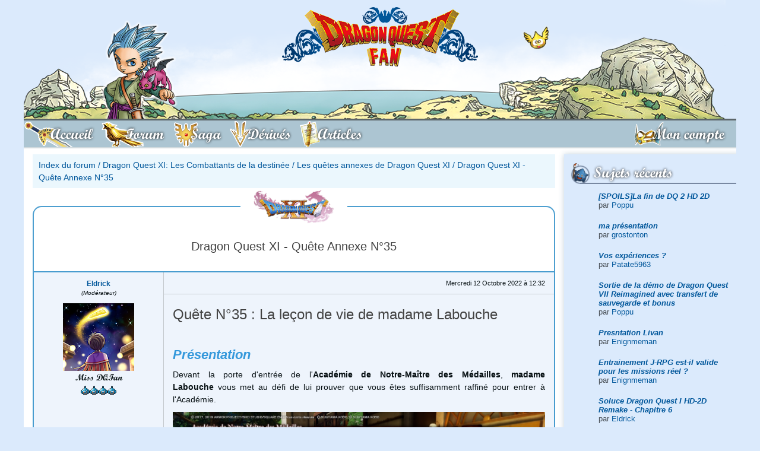

--- FILE ---
content_type: text/html; charset=UTF-8
request_url: https://dragonquest-fan.com/forum/index.php?subjectID=14852&pageID=1
body_size: 5497
content:
<!DOCTYPE html>
<html xmlns="http://www.w3.org/1999/xhtml" lang="fr">
<head>
  <title>Dragon Quest XI - Dragon Quest XI - Quête Annexe N°35</title>
<meta name="keywords" content="forum,dragon,quest,xi,-,quête,annexe,n°35dragon,quest,xiles,combattants,de,la,destinée" />
<meta name="description" content="Forum Dragon Quest XI: Les Combattants de la destinée - Les quêtes annexes de Dragon Quest XI - Dragon Quest XI - Quête Annexe N°35" />
<meta property='og:image' content='http://www.dragonquest-fan.com/imgs/website/news/default.png'/>
<meta property='og:image:secure_url' content='https://www.dragonquest-fan.com/imgs/website/news/default.png' />
<meta name='twitter:card' content='summary_large_image'>
<meta name='twitter:site' content='@DraqueFan'>
<meta name='twitter:creator' content='@flavien.salsmann'>
<meta name='twitter:title' content='Dragon Quest XI - Dragon Quest XI - Quête Annexe N°35'>
<meta name='twitter:description' content='Forum Dragon Quest XI: Les Combattants de la destinée - Les quêtes annexes de Dragon Quest XI - Dragon Quest XI - Quête Annexe N°35''>
<meta name='twitter:image' content='https://www.dragonquest-fan.com/imgs/website/news/default.png' >
	<meta http-equiv="Content-Type" content="application/xhtml+xml; charset=utf-8" />
	<meta name="author" content="Flavien - Poppu - Salsmann" />
	<meta name="copyright" content="2018 - Dragon Quest Fan" />
	<meta name="identifier_url" content="http://www.dragonquest-fan.com" />
	<meta name="reply_to" content="poppu@dragonquest-fan.com" />
	<meta name="revisit-after" content="1 day" />
  <meta name="robots" content="index, follow" />
  <meta name="viewport" content="width=device-width, initial-scale=1, shrink-to-fit=no">

  <!-- LISTES DES CSS -->
  <link rel="stylesheet" href="/include/css/fontawesome-all.css" type="text/css" />
	<link rel="stylesheet" href="/include/css/v2.min.css" type="text/css" />

  <!-- jquery and popper for bootstrap -->
  <script src="/include/jvs/lib/jquery-3.2.1.min.js"></script>
  <script src="/include/jvs/lib/popper.min.js"></script>

	<link rel="shortcut icon" href="/favicon.ico" />
  <link rel="alternate" type="application/rss+xml" title="RSS Dragon Quest Fan" href="http://www.dragonquest-fan.com/rss.xml" />
  <!-- Pour le retour en haut de page -->
  <script src="/include/jvs/scroll-top.js"></script>

  <!-- Google Analytics -->
  <!--
  <script type="text/javascript">
    var _gaq = _gaq || [];
    _gaq.push(['_setAccount', 'UA-19712100-1']);
    _gaq.push(['_trackPageview']);
    (function() {
      var ga = document.createElement('script'); ga.type = 'text/javascript'; ga.async = true;
      ga.src = ('https:' == document.location.protocol ? 'https://ssl' : 'http://www') + '.google-analytics.com/ga.js';
      var s = document.getElementsByTagName('script')[0]; s.parentNode.insertBefore(ga, s);
    })();
  </script>
  -->
  <!-- End of Google Analytics -->
</head>


<body  class='dragonquest-'>

  <a id='top'></a>
  <div class="container px-0">
          <!-- we display the banner only to tablet and desktop devices -->
      <a id='banner' href='/'><img id='banner_bg' src='/imgs/website/banner/bg-banner.png' srcset='/imgs/website/banner/bg-banner@2x.png 2x'><img class='hero' src='/imgs/website/banner/heroes/dragonquesttreasures/1.png' srcset='/imgs/website/banner/heroes/dragonquesttreasures/1@2x.png 2x' alt='Héro bannière'><img id='slime' src='/imgs/website/banner/gome.png' srcset='/imgs/website/banner/gome@2x.png 2x'><img id='logo' src='/imgs/website/banner/logo.png' srcset='/imgs/website/banner/logo@2x.png 2x'></a>    
    <!-- <a id="banner" href="/">
        <div class="hero"></div>
        <div id="slime"></div>
        <div id="logo"></div>
      </a> -->

        <nav id="main_nav" class="navbar navbar-expand-md navbar-light bg-light">
    <button id="mobile_toggler" class="navbar-toggler" type="button" data-toggle="display" data-target="#mainNavToggler" data-scope="body">
      <i class="fas fa-bars"></i> MENU
    </button>
    <div class="collapse navbar-collapse no-transition" id="mainNavToggler">
      <div id="mobile_menu_header" class="d-flex flex-row d-md-none align-items-center">
        <button class="navbar-toggler" type="button" data-toggle="display" data-target="#mainNavToggler" data-scope="body">
          <i class="fas fa-times"></i>
        </button>
      </div>
      <ul id="main_menu" class="navbar-nav nav nav-pills w-100 pr-0 pr-md-5">
        <li id="accueil" class="nav-item order-1">
          <a class="nav-link" href="/">
            <span class="full-label">Accueil</span>
          </a>
        </li>
        <li id="forum" class="nav-item order-1">
          <a class="nav-link" href="/forum">
            <span class="full-label">Forum</span>
          </a>
        </li>
        <li id="saga" class="nav-item order-1">
          <a class="nav-link" href="/saga">
            <span class="full-label">Saga</span>
          </a>
        </li>
        <li id="derives" class="nav-item order-1">
          <a class="nav-link" href="/derives">
            <span class="full-label">Dérivés</span>
          </a>
        </li>
        <li id="articles" class="nav-item order-1">
          <a class="nav-link" href="/articles">
            <span class="full-label">Articles</span>
          </a>
        </li>
        <li id='login' class='nav-item order-0 order-md-2 ml-0 ml-md-auto mx-auto mx-md-0'><a class='nav-link' href='/connexion'><span class='full-label'>Mon compte</span></a></li><div class='navbar-divider'></div>      </ul>
      <button class="d-block d-md-none btn btn-outline-dark btn-icon mx-auto mt-30" data-toggle="display" data-target="#mainNavToggler" data-scope="body"><i class="fas fa-times"></i></button>
    </div>
  </nav>
  <script>$.getScript('/include/jvs/burger-menu.js');</script>
    <div id="main" class="d-flex flex-row-reverse">
    <div id="right_nav" class="d-none d-md-block">
  
    <!-- TWITCH -->

  <div id="recent_posts">
    <div class="r-icon">
      <i style="background-image: url('/imgs/website/icons/right/wip.png')"></i>
      <h2>Sujets récents</h2>
    </div>
    <div class="right-content">
      <div class='list-group'><div class='list-group-item list-group-item-action text-left mb-5'><b><i><a href='/forum/index.php?subjectID=15057&amp;pageID=1#403034' >[SPOILS]La fin de DQ 2 HD 2D </a></i></b><br />par <a href='/website/general/profil.php?memberID=1'>Poppu</a></div>
<div class='list-group-item list-group-item-action text-left mb-5'><b><i><a href='/forum/index.php?subjectID=15062&amp;pageID=1#403033' >ma présentation</a></i></b><br />par <a href='/website/general/profil.php?memberID=10001329'>grostonton</a></div>
<div class='list-group-item list-group-item-action text-left mb-5'><b><i><a href='/forum/index.php?subjectID=15033&amp;pageID=1#403031' >Vos expériences ?</a></i></b><br />par <a href='/website/general/profil.php?memberID=10001217'>Patate5963</a></div>
<div class='list-group-item list-group-item-action text-left mb-5'><b><i><a href='/forum/index.php?subjectID=15061&amp;pageID=1#403030' >Sortie de la démo de Dragon Quest VII Reimagined avec transfert de sauvegarde et bonus</a></i></b><br />par <a href='/website/general/profil.php?memberID=1'>Poppu</a></div>
<div class='list-group-item list-group-item-action text-left mb-5'><b><i><a href='/forum/index.php?subjectID=15058&amp;pageID=1#403028' >Presntation Livan</a></i></b><br />par <a href='/website/general/profil.php?memberID=92777'>Enignmeman</a></div>
<div class='list-group-item list-group-item-action text-left mb-5'><b><i><a href='/forum/index.php?subjectID=15059&amp;pageID=1#403027' >Entrainement J-RPG est-il valide pour les missions réel ?</a></i></b><br />par <a href='/website/general/profil.php?memberID=92777'>Enignmeman</a></div>
<div class='list-group-item list-group-item-action text-left mb-5'><b><i><a href='/forum/index.php?subjectID=15060&amp;pageID=1#403026' >Soluce Dragon Quest I HD-2D Remake - Chapitre 6</a></i></b><br />par <a href='/website/general/profil.php?memberID=50480'>Eldrick</a></div>
<div class='list-group-item list-group-item-action text-left mb-5'><b><i><a href='/forum/index.php?subjectID=15056&amp;pageID=1#403021' >Dragon Quest II HD-2D Remake : Où farmer l&#039;expérience et l&#039;argent</a></i></b><br />par <a href='/website/general/profil.php?memberID=78143'>Samchi</a></div>
<div class='list-group-item list-group-item-action text-left mb-5'><b><i><a href='/forum/index.php?subjectID=15053&amp;pageID=1#403019' >Dragon Quest II HD-2D Remake : Tous les emplacements des Parchemins</a></i></b><br />par <a href='/website/general/profil.php?memberID=1'>Poppu</a></div>
<div class='list-group-item list-group-item-action text-left mb-5'><b><i><a href='/forum/index.php?subjectID=15055&amp;pageID=1#403018' >Soluce Dragon Quest I HD-2D Remake - Chapitre 5</a></i></b><br />par <a href='/website/general/profil.php?memberID=50480'>Eldrick</a></div>
</div>    </div>
  </div>

  <div id="communaute">
    <div class="r-icon">
      <i id="rub_communaute"></i>
      <h2>Communauté</h2>
    </div>
    <div class="right-content">
      <div class="list-group">
        <a class='list-group-item list-group-item-action' href='/website/general/equipe.php'>L'équipe</a><a class='list-group-item list-group-item-action' href='/website/general/livreor.php'>Livre d'or</a><a class='list-group-item list-group-item-action' href='/website/general/membres.php'>Les membres</a><a class='list-group-item list-group-item-action' href='/website/general/news_archive.php'>Les archives d'actualité</a>      </div>
    </div>
  </div>

  <div id="soutenir">
    <div class="r-icon">
      <i id="rub_soutenir"></i>
      <h2>Nous soutenir</h2>
    </div>
    <div class="container text-center">
      <a target="_blank" href="https://amzn.to/2MpCP2x">
        <img src="/imgs/website/design/common/d11_amazon.png" alt="Boutique Dragon Quest Fan DQ XI Amazon" />
      </a>
      <div class="mx-auto">
        <a class="btn btn-outline-primary btn-icon" target="_blank" href="http://astore.amazon.fr/draquefan-21">
          <i class="fab fa-amazon"></i>
        </a>
        <a class="btn btn-outline-primary btn-icon" target="_blank" href="/rss.xml">
          <i class="fas fa-rss"></i>
        </a>
        <a class="btn btn-outline-primary btn-icon" target="_blank" href="https://www.facebook.com/DraqueFan/">
          <i class="fab fa-facebook"></i>
        </a>
        <a class="btn btn-outline-primary btn-icon" target="_blank" href="https://twitter.com/DraqueFan">
          <i class="fab fa-twitter"></i>
        </a>
      </div>
      <br />
    </div>
  </div>

  <div id="statistiques">
    <div class="r-icon">
      <i id="rub_statistiques"></i>
      <h2>Statistiques</h2>
    </div>
    <div class="right-content">
      <div class="list-group">
        <div class='list-group-item disabled'><div class='py-5'>Aucun membre en ligne</div><div class='list-group list-group-flush'></div></div>        <div class='list-group-item disabled'><div class='py-5'>3 anniversaires</div><div class='list-group list-group-flush'><a class='list-group-item list-group-item-action' href='/website/general/profil.php?memberID=8350'>fourmaux</a><a class='list-group-item list-group-item-action' href='/website/general/profil.php?memberID=14196'>Gluant88</a><a class='list-group-item list-group-item-action' href='/website/general/profil.php?memberID=4459'>zesource</a></div></div>        <div class='list-group-item disabled'><div class='py-5'>3 derniers inscrits</div><div class='list-group list-group-flush'><a class='list-group-item list-group-item-action' href='/website/general/profil.php?memberID=10001329'>grostonton</a><a class='list-group-item list-group-item-action' href='/website/general/profil.php?memberID=10001328'>boumpoisson</a><a class='list-group-item list-group-item-action' href='/website/general/profil.php?memberID=10001327'>klantexnqnt</a></div></div>      </div>
    </div>
  </div>
</div>
    <div id="content">

      <div class="d-block d-md-none">
            </div><div id="center" class="forum">
		<div class='breadcrumb'><a href='/forum/index.php'>Index du forum</a> / <a href='/forum/index.php?typeID=23'>Dragon Quest XI: Les Combattants de la destinée</a> / <a href='/forum/index.php?headerID=7833'>Les quêtes annexes de Dragon Quest XI</a> / <a href='/forum/index.php?subjectID=14852'>Dragon Quest XI - Quête Annexe N°35</a></div><div id='topic_container'><div class='d-flex flex-column justify-content-center align-items-center forum-subject' id='topic_header'><div class='topic-logo logo-dragonquest11'></div><h1 class='h3 my-30 px-10 text-center'>Dragon Quest XI - Quête Annexe N°35</h1></div><div id='action_header_left'></div><div id='action_header_right'></div></div><a name='last' id='last'></a><div class='row no-gutters answer'id='topic'><a id='402338'></a><div class='d-flex d-md-block col-md-3 member-info text-center justify-content-center py-10 px-10 px-md-5'><div class='d-flex flex-column justify-content-center text-left text-md-center order-2 px-5 mb-0 mb-md-10'><div class='member-name font-weight-bold'><a class='member-pseudo' href='/website/general/profil.php?memberID=50480'>Eldrick</a></div><div class='member-level small'><i>(Modérateur)</i></div></div><a class='order-1' href='/website/general/profil.php?memberID=50480'><img class='member-avatar' src='/imgs/userfiles/50480/Carte-1771.png' alt = '50480' /></a><div class='d-none d-md-block'><div class='member-title dqfont'>Miss DQFan</div><div class='member-slimes'><img src="/imgs/forum/buttons/slime.gif" alt="Dragon Quest Slime" /><img src="/imgs/forum/buttons/slime.gif" alt="Dragon Quest Slime" /><img src="/imgs/forum/buttons/slime.gif" alt="Dragon Quest Slime" /><img src="/imgs/forum/buttons/slime.gif" alt="Dragon Quest Slime" /></div></div></div><div class='col answer-content d-flex flex-column'><div class='d-flex flex-row align-items-center answer-header'><div class='answer-date small ml-md-auto mr-md-15 mx-auto'>Mercredi 12 Octobre 2022 &agrave; 12:32</div></div><div class='answer-message py-20 px-15'>
							<h1>Qu&ecirc;te N&deg;35 : La le&ccedil;on de vie de madame Labouche</h1>

<p>&nbsp;</p>

<h2><span style="color:#3498db;"><b><i>Pr&eacute;sentation</i></b></span></h2>

<p>Devant la porte&nbsp;d&#39;entr&eacute;e de l&#39;<strong>Acad&eacute;mie de Notre-Ma&icirc;tre des M&eacute;dailles</strong>, <b>madame Labouche</b>&nbsp;vous met au d&eacute;fi de lui prouver que vous &ecirc;tes suffisamment raffin&eacute; pour entrer &agrave; l&#39;Acad&eacute;mie.</p>

<p style="text-align:center"><img alt="" height="720" src="/imgs/forum/common/images/Soluce/DragonQuestXI/QuetesAnnexes/XI_Q35_1.jpg" width="1280" /></p>

<h2>&nbsp;</h2>

<h2><span style="color:#3498db;"><b><i>Conditions</i></b></span></h2>

<p>Pour d&eacute;bloquer cette qu&ecirc;te, vous devez pouvoir vous rendre&nbsp;&agrave; l&#39;<b>Acad&eacute;mie</b><b>&nbsp;</b>apr&egrave;s la chute de l&#39;<b>Yggdrasil </b>(acte 2).</p>

<p>&nbsp;</p>

<h2><span style="color:#3498db;"><b><i>R&eacute;compenses</i></b></span></h2>

<p>Si vous menez cette qu&ecirc;te &agrave; bien, vous recevrez un livre de recettes intitul&eacute; &quot;<strong>&Eacute;quipements dans le vent</strong>&quot;.</p>

<p>&nbsp;</p>

<h2><span style="color:#3498db;"><b><i>Solution</i></b></span></h2>

<p>La comp&eacute;tence qui vous int&eacute;resse ici est le&nbsp;<strong>charme</strong>. Pour relever le d&eacute;fi de <strong>madame Labouche</strong>, il faudra vous &eacute;quiper de mani&egrave;re &agrave; ce que votre charme soit sup&eacute;rieur &agrave; 330.</p>

<p>&Agrave; ce stade du jeu, cela ne devrait pas &ecirc;tre tr&egrave;s compliqu&eacute;. Vous pouvez notamment rev&ecirc;tir le <strong>costume &agrave; plumes</strong> offert par <strong>Sylvando</strong> qui vous donnera 100 points de charme suppl&eacute;mentaires.</p>

<p>Si vous ne parvenez tout de m&ecirc;me pas &agrave; d&eacute;passer le seuil de 330, vous pouvez utiliser des&nbsp;<strong>charm&eacute;lias</strong>&nbsp;sur votre h&eacute;ros ou essayer de monter en niveau.</p>

<p style="text-align:center"><img alt="" height="720" src="/imgs/forum/common/images/Soluce/DragonQuestXI/QuetesAnnexes/XI_Q35_2.jpg" width="1280" /></p>

<p>&nbsp;</p>

						</div><div class='member-signature text-center small p-15'>Je suis modeste comme tous les génies.</div></div></div><div class='mb-20'></div>	</div>
		<div class="ml-auto">
			<button class='btn btn-icon btn-primary' onclick="window.open('http://dragonquest-fan.com/forum/index.php?subjectID=14852&pageID=1&amp;print=OK','DQFan','toolbar=yes, location=no, directories=no, status=no, scrollbars=yes, resizable=yes, copyhistory=no, menuBar=yes, width=700, height=900, left=250, top=150');"><i class='fa fa-print'></i></button>			<a id='scroll_top' class='btn btn-icon btn-flat-primary' href='#top'><i class='fas fa-angle-double-up'></i></a>
		</div>
	</div> <!-- closing #content -->
</div> <!-- closing #main --><!-- TODO POPPU : rename this file into bottom.php -->
	<a id="bottom"></a>
	<footer class="bg-light text-center py-10">
		<i class="small"><b>Dragon Quest Fan 2006-2026</b></i>
		<div class="small partners-list d-flex justify-content-center">
			<div class="mr-5 font-weight-bold">Partenaires :</div>
			<a target="_blank" href="http://www.ffring.com">FFRing</a>
			<a target="_blank" href="http://www.khdestiny.fr">KHDestiny</a>
			<a target="_blank" href="http://www.square-enix-ocean.com">Square Enix Ocean</a>
		</div>
		<div class="small partners-list d-flex justify-content-center">
			<a target="_blank" href="https://www.generation-nintendo.com">Generation Nintendo</a>
			<a target="_blank" href="https://www.chocobonplan.com">ChocoBonPlan</a>

	</footer>
</div> <!-- end : .container -->

<div class="modal fade" id="confirmDelete" role="dialog" tabindex="-1" aria-labelledby="myModalLabel" aria-hidden="true">
  <div class="modal-dialog">
    <div class="modal-content">
      <div class="modal-header">
        <h5 class="modal-title"></h5>
      </div>
      <div class="modal-body"><p></p></div>
      <div class="modal-footer">
        <button type="button" class="btn btn-default" data-dismiss="modal">Annuler</button>
        <button type="button" class="btn btn-flat-danger" id="confirm">Effacer</button>
      </div>
    </div>
  </div>
</div>

<script type="text/javascript">
  $('#confirmDelete').on('show.bs.modal', function (e) {
      var message = $(e.relatedTarget).attr('data-message');
      $(this).find('.modal-body p').text(message);
      var title = $(e.relatedTarget).attr('data-title');
      $(this).find('.modal-title').text(title);

      // Pass form reference to modal for submission on yes/ok
      var form = $(e.relatedTarget).closest('form');
      $(this).find('.modal-footer #confirm').data('form', form);
  });

  $('#confirmDelete').find('.modal-footer #confirm').on('click', function(){
    $(this).data('form').submit();
  });
</script>
		<!-- Bootstrap scripts -->
		<script src="/include/jvs/lib/bootstrap.min.js"></script>
		<script src="/include/jvs/img.js"></script>
		<!-- object-fit & object-position polyfill for IE and Edge -->
		<script src="/include/jvs/lib/ofi.min.js"></script>
		<!-- Form validator -->
		<script src="/include/jvs/form.js"></script>

		<script>
			$(function () {
				$('[data-toggle="tooltip"]').tooltip();
				objectFitImages();
			})
		</script>
	</body>
</html>